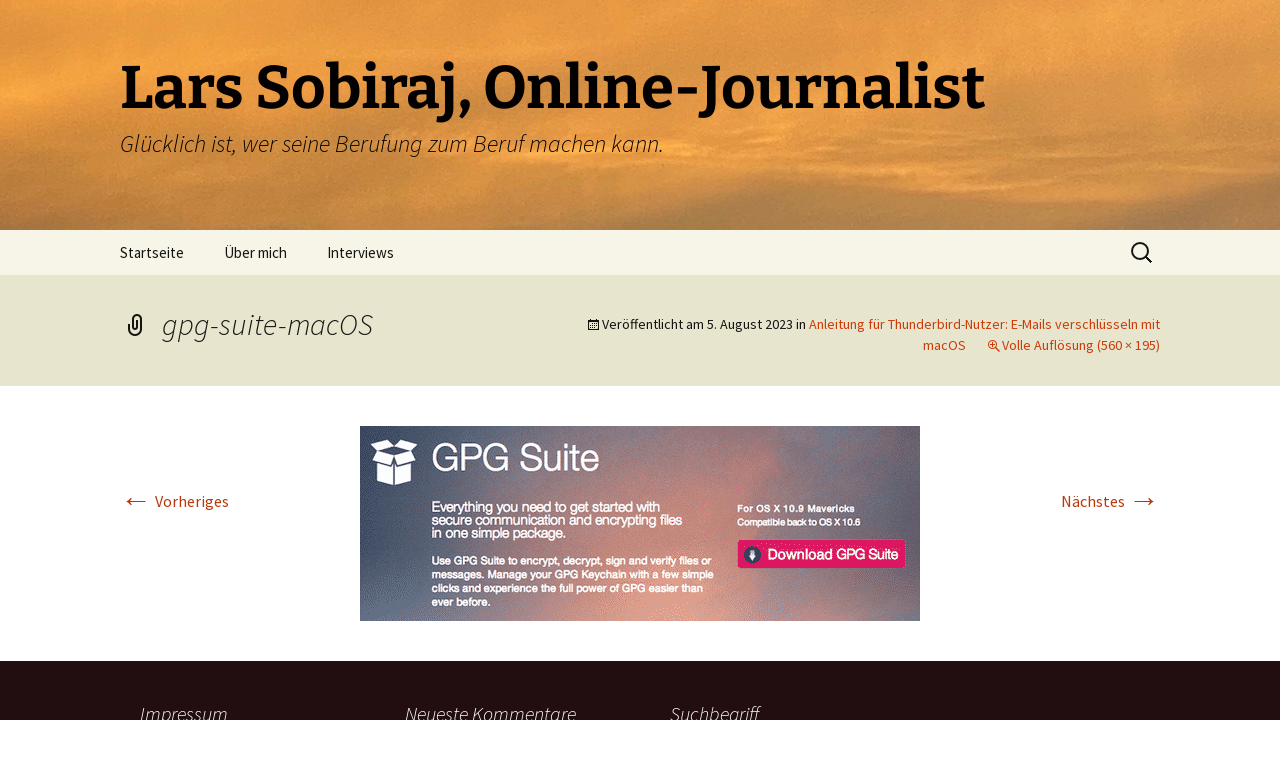

--- FILE ---
content_type: text/html; charset=UTF-8
request_url: https://lars-sobiraj.de/2013/11/12/anleitung-fuer-thunderbird-nutzer-e-mails-verschluesseln-mit-mac-os-x/gpg-suite-macos/
body_size: 5599
content:
<!DOCTYPE html><html lang="de"><head><meta charset="UTF-8"><meta name="viewport" content="width=device-width, initial-scale=1.0"><title>gpg-suite-macOS - Lars Sobiraj, Online-Journalist</title><link rel="profile" href="https://gmpg.org/xfn/11"><link rel="pingback" href="https://lars-sobiraj.de/xmlrpc.php"><meta name='robots' content='index, follow, max-image-preview:large, max-snippet:-1, max-video-preview:-1' /><link rel="canonical" href="https://lars-sobiraj.de/2013/11/12/anleitung-fuer-thunderbird-nutzer-e-mails-verschluesseln-mit-mac-os-x/gpg-suite-macos/" /><meta property="og:locale" content="de_DE" /><meta property="og:type" content="article" /><meta property="og:title" content="gpg-suite-macOS - Lars Sobiraj, Online-Journalist" /><meta property="og:url" content="https://lars-sobiraj.de/2013/11/12/anleitung-fuer-thunderbird-nutzer-e-mails-verschluesseln-mit-mac-os-x/gpg-suite-macos/" /><meta property="og:site_name" content="Lars Sobiraj, Online-Journalist" /><meta property="article:modified_time" content="2023-08-05T10:30:23+00:00" /><meta property="og:image" content="https://lars-sobiraj.de/2013/11/12/anleitung-fuer-thunderbird-nutzer-e-mails-verschluesseln-mit-mac-os-x/gpg-suite-macos" /><meta property="og:image:width" content="560" /><meta property="og:image:height" content="195" /><meta property="og:image:type" content="image/webp" /><meta name="twitter:card" content="summary_large_image" /> <script type="application/ld+json" class="yoast-schema-graph">{"@context":"https://schema.org","@graph":[{"@type":"WebPage","@id":"https://lars-sobiraj.de/2013/11/12/anleitung-fuer-thunderbird-nutzer-e-mails-verschluesseln-mit-mac-os-x/gpg-suite-macos/","url":"https://lars-sobiraj.de/2013/11/12/anleitung-fuer-thunderbird-nutzer-e-mails-verschluesseln-mit-mac-os-x/gpg-suite-macos/","name":"gpg-suite-macOS - Lars Sobiraj, Online-Journalist","isPartOf":{"@id":"https://lars-sobiraj.de/#website"},"primaryImageOfPage":{"@id":"https://lars-sobiraj.de/2013/11/12/anleitung-fuer-thunderbird-nutzer-e-mails-verschluesseln-mit-mac-os-x/gpg-suite-macos/#primaryimage"},"image":{"@id":"https://lars-sobiraj.de/2013/11/12/anleitung-fuer-thunderbird-nutzer-e-mails-verschluesseln-mit-mac-os-x/gpg-suite-macos/#primaryimage"},"thumbnailUrl":"https://lars-sobiraj.de/wp-content/uploads/2013/11/gpg-suite-macOS.webp","datePublished":"2023-08-05T10:30:13+00:00","dateModified":"2023-08-05T10:30:23+00:00","breadcrumb":{"@id":"https://lars-sobiraj.de/2013/11/12/anleitung-fuer-thunderbird-nutzer-e-mails-verschluesseln-mit-mac-os-x/gpg-suite-macos/#breadcrumb"},"inLanguage":"de","potentialAction":[{"@type":"ReadAction","target":["https://lars-sobiraj.de/2013/11/12/anleitung-fuer-thunderbird-nutzer-e-mails-verschluesseln-mit-mac-os-x/gpg-suite-macos/"]}]},{"@type":"ImageObject","inLanguage":"de","@id":"https://lars-sobiraj.de/2013/11/12/anleitung-fuer-thunderbird-nutzer-e-mails-verschluesseln-mit-mac-os-x/gpg-suite-macos/#primaryimage","url":"https://lars-sobiraj.de/wp-content/uploads/2013/11/gpg-suite-macOS.webp","contentUrl":"https://lars-sobiraj.de/wp-content/uploads/2013/11/gpg-suite-macOS.webp","width":560,"height":195},{"@type":"BreadcrumbList","@id":"https://lars-sobiraj.de/2013/11/12/anleitung-fuer-thunderbird-nutzer-e-mails-verschluesseln-mit-mac-os-x/gpg-suite-macos/#breadcrumb","itemListElement":[{"@type":"ListItem","position":1,"name":"Home","item":"https://lars-sobiraj.de/"},{"@type":"ListItem","position":2,"name":"Anleitung für Thunderbird-Nutzer: E-Mails verschlüsseln mit macOS","item":"https://lars-sobiraj.de/2013/11/12/anleitung-fuer-thunderbird-nutzer-e-mails-verschluesseln-mit-mac-os-x/"},{"@type":"ListItem","position":3,"name":"gpg-suite-macOS"}]},{"@type":"WebSite","@id":"https://lars-sobiraj.de/#website","url":"https://lars-sobiraj.de/","name":"Lars Sobiraj, Online-Journalist","description":"Glücklich ist, wer seine Berufung zum Beruf machen kann.","potentialAction":[{"@type":"SearchAction","target":{"@type":"EntryPoint","urlTemplate":"https://lars-sobiraj.de/?s={search_term_string}"},"query-input":{"@type":"PropertyValueSpecification","valueRequired":true,"valueName":"search_term_string"}}],"inLanguage":"de"}]}</script> <link href='https://fonts.gstatic.com' crossorigin='anonymous' rel='preconnect' /><link rel="alternate" type="application/rss+xml" title="Lars Sobiraj, Online-Journalist &raquo; Feed" href="https://lars-sobiraj.de/feed/" /><link rel="alternate" type="application/rss+xml" title="Lars Sobiraj, Online-Journalist &raquo; Kommentar-Feed" href="https://lars-sobiraj.de/comments/feed/" /><link rel='stylesheet' id='wp-block-library-css' href='https://lars-sobiraj.de/wp-includes/css/dist/block-library/style.min.css' media='all' /><style id='wp-block-library-theme-inline-css'>.wp-block-audio :where(figcaption){color:#555;font-size:13px;text-align:center}.is-dark-theme .wp-block-audio :where(figcaption){color:#ffffffa6}.wp-block-audio{margin:0 0 1em}.wp-block-code{border:1px solid #ccc;border-radius:4px;font-family:Menlo,Consolas,monaco,monospace;padding:.8em 1em}.wp-block-embed :where(figcaption){color:#555;font-size:13px;text-align:center}.is-dark-theme .wp-block-embed :where(figcaption){color:#ffffffa6}.wp-block-embed{margin:0 0 1em}.blocks-gallery-caption{color:#555;font-size:13px;text-align:center}.is-dark-theme .blocks-gallery-caption{color:#ffffffa6}:root :where(.wp-block-image figcaption){color:#555;font-size:13px;text-align:center}.is-dark-theme :root :where(.wp-block-image figcaption){color:#ffffffa6}.wp-block-image{margin:0 0 1em}.wp-block-pullquote{border-bottom:4px solid;border-top:4px solid;color:currentColor;margin-bottom:1.75em}.wp-block-pullquote cite,.wp-block-pullquote footer,.wp-block-pullquote__citation{color:currentColor;font-size:.8125em;font-style:normal;text-transform:uppercase}.wp-block-quote{border-left:.25em solid;margin:0 0 1.75em;padding-left:1em}.wp-block-quote cite,.wp-block-quote footer{color:currentColor;font-size:.8125em;font-style:normal;position:relative}.wp-block-quote.has-text-align-right{border-left:none;border-right:.25em solid;padding-left:0;padding-right:1em}.wp-block-quote.has-text-align-center{border:none;padding-left:0}.wp-block-quote.is-large,.wp-block-quote.is-style-large,.wp-block-quote.is-style-plain{border:none}.wp-block-search .wp-block-search__label{font-weight:700}.wp-block-search__button{border:1px solid #ccc;padding:.375em .625em}:where(.wp-block-group.has-background){padding:1.25em 2.375em}.wp-block-separator.has-css-opacity{opacity:.4}.wp-block-separator{border:none;border-bottom:2px solid;margin-left:auto;margin-right:auto}.wp-block-separator.has-alpha-channel-opacity{opacity:1}.wp-block-separator:not(.is-style-wide):not(.is-style-dots){width:100px}.wp-block-separator.has-background:not(.is-style-dots){border-bottom:none;height:1px}.wp-block-separator.has-background:not(.is-style-wide):not(.is-style-dots){height:2px}.wp-block-table{margin:0 0 1em}.wp-block-table td,.wp-block-table th{word-break:normal}.wp-block-table :where(figcaption){color:#555;font-size:13px;text-align:center}.is-dark-theme .wp-block-table :where(figcaption){color:#ffffffa6}.wp-block-video :where(figcaption){color:#555;font-size:13px;text-align:center}.is-dark-theme .wp-block-video :where(figcaption){color:#ffffffa6}.wp-block-video{margin:0 0 1em}:root :where(.wp-block-template-part.has-background){margin-bottom:0;margin-top:0;padding:1.25em 2.375em}</style><style id='classic-theme-styles-inline-css'>/*! This file is auto-generated */
.wp-block-button__link{color:#fff;background-color:#32373c;border-radius:9999px;box-shadow:none;text-decoration:none;padding:calc(.667em + 2px) calc(1.333em + 2px);font-size:1.125em}.wp-block-file__button{background:#32373c;color:#fff;text-decoration:none}</style><style id='global-styles-inline-css'>:root{--wp--preset--aspect-ratio--square: 1;--wp--preset--aspect-ratio--4-3: 4/3;--wp--preset--aspect-ratio--3-4: 3/4;--wp--preset--aspect-ratio--3-2: 3/2;--wp--preset--aspect-ratio--2-3: 2/3;--wp--preset--aspect-ratio--16-9: 16/9;--wp--preset--aspect-ratio--9-16: 9/16;--wp--preset--color--black: #000000;--wp--preset--color--cyan-bluish-gray: #abb8c3;--wp--preset--color--white: #fff;--wp--preset--color--pale-pink: #f78da7;--wp--preset--color--vivid-red: #cf2e2e;--wp--preset--color--luminous-vivid-orange: #ff6900;--wp--preset--color--luminous-vivid-amber: #fcb900;--wp--preset--color--light-green-cyan: #7bdcb5;--wp--preset--color--vivid-green-cyan: #00d084;--wp--preset--color--pale-cyan-blue: #8ed1fc;--wp--preset--color--vivid-cyan-blue: #0693e3;--wp--preset--color--vivid-purple: #9b51e0;--wp--preset--color--dark-gray: #141412;--wp--preset--color--red: #bc360a;--wp--preset--color--medium-orange: #db572f;--wp--preset--color--light-orange: #ea9629;--wp--preset--color--yellow: #fbca3c;--wp--preset--color--dark-brown: #220e10;--wp--preset--color--medium-brown: #722d19;--wp--preset--color--light-brown: #eadaa6;--wp--preset--color--beige: #e8e5ce;--wp--preset--color--off-white: #f7f5e7;--wp--preset--gradient--vivid-cyan-blue-to-vivid-purple: linear-gradient(135deg,rgba(6,147,227,1) 0%,rgb(155,81,224) 100%);--wp--preset--gradient--light-green-cyan-to-vivid-green-cyan: linear-gradient(135deg,rgb(122,220,180) 0%,rgb(0,208,130) 100%);--wp--preset--gradient--luminous-vivid-amber-to-luminous-vivid-orange: linear-gradient(135deg,rgba(252,185,0,1) 0%,rgba(255,105,0,1) 100%);--wp--preset--gradient--luminous-vivid-orange-to-vivid-red: linear-gradient(135deg,rgba(255,105,0,1) 0%,rgb(207,46,46) 100%);--wp--preset--gradient--very-light-gray-to-cyan-bluish-gray: linear-gradient(135deg,rgb(238,238,238) 0%,rgb(169,184,195) 100%);--wp--preset--gradient--cool-to-warm-spectrum: linear-gradient(135deg,rgb(74,234,220) 0%,rgb(151,120,209) 20%,rgb(207,42,186) 40%,rgb(238,44,130) 60%,rgb(251,105,98) 80%,rgb(254,248,76) 100%);--wp--preset--gradient--blush-light-purple: linear-gradient(135deg,rgb(255,206,236) 0%,rgb(152,150,240) 100%);--wp--preset--gradient--blush-bordeaux: linear-gradient(135deg,rgb(254,205,165) 0%,rgb(254,45,45) 50%,rgb(107,0,62) 100%);--wp--preset--gradient--luminous-dusk: linear-gradient(135deg,rgb(255,203,112) 0%,rgb(199,81,192) 50%,rgb(65,88,208) 100%);--wp--preset--gradient--pale-ocean: linear-gradient(135deg,rgb(255,245,203) 0%,rgb(182,227,212) 50%,rgb(51,167,181) 100%);--wp--preset--gradient--electric-grass: linear-gradient(135deg,rgb(202,248,128) 0%,rgb(113,206,126) 100%);--wp--preset--gradient--midnight: linear-gradient(135deg,rgb(2,3,129) 0%,rgb(40,116,252) 100%);--wp--preset--gradient--autumn-brown: linear-gradient(135deg, rgba(226,45,15,1) 0%, rgba(158,25,13,1) 100%);--wp--preset--gradient--sunset-yellow: linear-gradient(135deg, rgba(233,139,41,1) 0%, rgba(238,179,95,1) 100%);--wp--preset--gradient--light-sky: linear-gradient(135deg,rgba(228,228,228,1.0) 0%,rgba(208,225,252,1.0) 100%);--wp--preset--gradient--dark-sky: linear-gradient(135deg,rgba(0,0,0,1.0) 0%,rgba(56,61,69,1.0) 100%);--wp--preset--font-size--small: 13px;--wp--preset--font-size--medium: 20px;--wp--preset--font-size--large: 36px;--wp--preset--font-size--x-large: 42px;--wp--preset--spacing--20: 0.44rem;--wp--preset--spacing--30: 0.67rem;--wp--preset--spacing--40: 1rem;--wp--preset--spacing--50: 1.5rem;--wp--preset--spacing--60: 2.25rem;--wp--preset--spacing--70: 3.38rem;--wp--preset--spacing--80: 5.06rem;--wp--preset--shadow--natural: 6px 6px 9px rgba(0, 0, 0, 0.2);--wp--preset--shadow--deep: 12px 12px 50px rgba(0, 0, 0, 0.4);--wp--preset--shadow--sharp: 6px 6px 0px rgba(0, 0, 0, 0.2);--wp--preset--shadow--outlined: 6px 6px 0px -3px rgba(255, 255, 255, 1), 6px 6px rgba(0, 0, 0, 1);--wp--preset--shadow--crisp: 6px 6px 0px rgba(0, 0, 0, 1);}:where(.is-layout-flex){gap: 0.5em;}:where(.is-layout-grid){gap: 0.5em;}body .is-layout-flex{display: flex;}.is-layout-flex{flex-wrap: wrap;align-items: center;}.is-layout-flex > :is(*, div){margin: 0;}body .is-layout-grid{display: grid;}.is-layout-grid > :is(*, div){margin: 0;}:where(.wp-block-columns.is-layout-flex){gap: 2em;}:where(.wp-block-columns.is-layout-grid){gap: 2em;}:where(.wp-block-post-template.is-layout-flex){gap: 1.25em;}:where(.wp-block-post-template.is-layout-grid){gap: 1.25em;}.has-black-color{color: var(--wp--preset--color--black) !important;}.has-cyan-bluish-gray-color{color: var(--wp--preset--color--cyan-bluish-gray) !important;}.has-white-color{color: var(--wp--preset--color--white) !important;}.has-pale-pink-color{color: var(--wp--preset--color--pale-pink) !important;}.has-vivid-red-color{color: var(--wp--preset--color--vivid-red) !important;}.has-luminous-vivid-orange-color{color: var(--wp--preset--color--luminous-vivid-orange) !important;}.has-luminous-vivid-amber-color{color: var(--wp--preset--color--luminous-vivid-amber) !important;}.has-light-green-cyan-color{color: var(--wp--preset--color--light-green-cyan) !important;}.has-vivid-green-cyan-color{color: var(--wp--preset--color--vivid-green-cyan) !important;}.has-pale-cyan-blue-color{color: var(--wp--preset--color--pale-cyan-blue) !important;}.has-vivid-cyan-blue-color{color: var(--wp--preset--color--vivid-cyan-blue) !important;}.has-vivid-purple-color{color: var(--wp--preset--color--vivid-purple) !important;}.has-black-background-color{background-color: var(--wp--preset--color--black) !important;}.has-cyan-bluish-gray-background-color{background-color: var(--wp--preset--color--cyan-bluish-gray) !important;}.has-white-background-color{background-color: var(--wp--preset--color--white) !important;}.has-pale-pink-background-color{background-color: var(--wp--preset--color--pale-pink) !important;}.has-vivid-red-background-color{background-color: var(--wp--preset--color--vivid-red) !important;}.has-luminous-vivid-orange-background-color{background-color: var(--wp--preset--color--luminous-vivid-orange) !important;}.has-luminous-vivid-amber-background-color{background-color: var(--wp--preset--color--luminous-vivid-amber) !important;}.has-light-green-cyan-background-color{background-color: var(--wp--preset--color--light-green-cyan) !important;}.has-vivid-green-cyan-background-color{background-color: var(--wp--preset--color--vivid-green-cyan) !important;}.has-pale-cyan-blue-background-color{background-color: var(--wp--preset--color--pale-cyan-blue) !important;}.has-vivid-cyan-blue-background-color{background-color: var(--wp--preset--color--vivid-cyan-blue) !important;}.has-vivid-purple-background-color{background-color: var(--wp--preset--color--vivid-purple) !important;}.has-black-border-color{border-color: var(--wp--preset--color--black) !important;}.has-cyan-bluish-gray-border-color{border-color: var(--wp--preset--color--cyan-bluish-gray) !important;}.has-white-border-color{border-color: var(--wp--preset--color--white) !important;}.has-pale-pink-border-color{border-color: var(--wp--preset--color--pale-pink) !important;}.has-vivid-red-border-color{border-color: var(--wp--preset--color--vivid-red) !important;}.has-luminous-vivid-orange-border-color{border-color: var(--wp--preset--color--luminous-vivid-orange) !important;}.has-luminous-vivid-amber-border-color{border-color: var(--wp--preset--color--luminous-vivid-amber) !important;}.has-light-green-cyan-border-color{border-color: var(--wp--preset--color--light-green-cyan) !important;}.has-vivid-green-cyan-border-color{border-color: var(--wp--preset--color--vivid-green-cyan) !important;}.has-pale-cyan-blue-border-color{border-color: var(--wp--preset--color--pale-cyan-blue) !important;}.has-vivid-cyan-blue-border-color{border-color: var(--wp--preset--color--vivid-cyan-blue) !important;}.has-vivid-purple-border-color{border-color: var(--wp--preset--color--vivid-purple) !important;}.has-vivid-cyan-blue-to-vivid-purple-gradient-background{background: var(--wp--preset--gradient--vivid-cyan-blue-to-vivid-purple) !important;}.has-light-green-cyan-to-vivid-green-cyan-gradient-background{background: var(--wp--preset--gradient--light-green-cyan-to-vivid-green-cyan) !important;}.has-luminous-vivid-amber-to-luminous-vivid-orange-gradient-background{background: var(--wp--preset--gradient--luminous-vivid-amber-to-luminous-vivid-orange) !important;}.has-luminous-vivid-orange-to-vivid-red-gradient-background{background: var(--wp--preset--gradient--luminous-vivid-orange-to-vivid-red) !important;}.has-very-light-gray-to-cyan-bluish-gray-gradient-background{background: var(--wp--preset--gradient--very-light-gray-to-cyan-bluish-gray) !important;}.has-cool-to-warm-spectrum-gradient-background{background: var(--wp--preset--gradient--cool-to-warm-spectrum) !important;}.has-blush-light-purple-gradient-background{background: var(--wp--preset--gradient--blush-light-purple) !important;}.has-blush-bordeaux-gradient-background{background: var(--wp--preset--gradient--blush-bordeaux) !important;}.has-luminous-dusk-gradient-background{background: var(--wp--preset--gradient--luminous-dusk) !important;}.has-pale-ocean-gradient-background{background: var(--wp--preset--gradient--pale-ocean) !important;}.has-electric-grass-gradient-background{background: var(--wp--preset--gradient--electric-grass) !important;}.has-midnight-gradient-background{background: var(--wp--preset--gradient--midnight) !important;}.has-small-font-size{font-size: var(--wp--preset--font-size--small) !important;}.has-medium-font-size{font-size: var(--wp--preset--font-size--medium) !important;}.has-large-font-size{font-size: var(--wp--preset--font-size--large) !important;}.has-x-large-font-size{font-size: var(--wp--preset--font-size--x-large) !important;}
:where(.wp-block-post-template.is-layout-flex){gap: 1.25em;}:where(.wp-block-post-template.is-layout-grid){gap: 1.25em;}
:where(.wp-block-columns.is-layout-flex){gap: 2em;}:where(.wp-block-columns.is-layout-grid){gap: 2em;}
:root :where(.wp-block-pullquote){font-size: 1.5em;line-height: 1.6;}</style><link rel='stylesheet' id='twentythirteen-fonts-css' href='https://lars-sobiraj.de/wp-content/cache/autoptimize/css/autoptimize_single_454033df3cc33a422d96f42de1c476a5.css' media='all' /><link rel='stylesheet' id='genericons-css' href='https://lars-sobiraj.de/wp-content/cache/autoptimize/css/autoptimize_single_8604c201ca1b346289d82daf2b6c91f6.css' media='all' /><link rel='stylesheet' id='twentythirteen-style-css' href='https://lars-sobiraj.de/wp-content/cache/autoptimize/css/autoptimize_single_fe65f3d78b62b7033133132b8552e7cc.css' media='all' /><link rel='stylesheet' id='twentythirteen-block-style-css' href='https://lars-sobiraj.de/wp-content/cache/autoptimize/css/autoptimize_single_8fcabafaa27fd3430db9cc183fe9d497.css' media='all' /> <script defer src="https://lars-sobiraj.de/wp-includes/js/jquery/jquery.min.js" id="jquery-core-js"></script> <script defer src="https://lars-sobiraj.de/wp-includes/js/jquery/jquery-migrate.min.js" id="jquery-migrate-js"></script> <script src="https://lars-sobiraj.de/wp-content/cache/autoptimize/js/autoptimize_single_5fd243af08fce36b179ba620c86f9409.js" id="twentythirteen-script-js" defer data-wp-strategy="defer"></script> <link rel="https://api.w.org/" href="https://lars-sobiraj.de/wp-json/" /><link rel="alternate" title="JSON" type="application/json" href="https://lars-sobiraj.de/wp-json/wp/v2/media/6308" /><link rel="EditURI" type="application/rsd+xml" title="RSD" href="https://lars-sobiraj.de/xmlrpc.php?rsd" /><meta name="generator" content="WordPress 6.6.4" /><link rel='shortlink' href='https://lars-sobiraj.de/?p=6308' /><link rel="alternate" title="oEmbed (JSON)" type="application/json+oembed" href="https://lars-sobiraj.de/wp-json/oembed/1.0/embed?url=https%3A%2F%2Flars-sobiraj.de%2F2013%2F11%2F12%2Fanleitung-fuer-thunderbird-nutzer-e-mails-verschluesseln-mit-mac-os-x%2Fgpg-suite-macos%2F" /><link rel="alternate" title="oEmbed (XML)" type="text/xml+oembed" href="https://lars-sobiraj.de/wp-json/oembed/1.0/embed?url=https%3A%2F%2Flars-sobiraj.de%2F2013%2F11%2F12%2Fanleitung-fuer-thunderbird-nutzer-e-mails-verschluesseln-mit-mac-os-x%2Fgpg-suite-macos%2F&#038;format=xml" /><style>.recentcomments a{display:inline !important;padding:0 !important;margin:0 !important;}</style><style type="text/css">.broken_link, a.broken_link {
	text-decoration: line-through;
}</style><style type="text/css" id="twentythirteen-header-css">.site-header {
		background: url(https://lars-sobiraj.de/wp-content/uploads/2021/07/header-himmel-bergisch-gladbach.jpg) no-repeat scroll top;
		background-size: 1600px auto;
	}
	@media (max-width: 767px) {
		.site-header {
			background-size: 768px auto;
		}
	}
	@media (max-width: 359px) {
		.site-header {
			background-size: 360px auto;
		}
	}
				.site-title,
		.site-description {
			color: #020000;
		}</style></head><body class="attachment attachment-template-default single single-attachment postid-6308 attachmentid-6308 attachment-webp wp-embed-responsive"><div id="page" class="hfeed site"> <a class="screen-reader-text skip-link" href="#content"> Zum Inhalt springen </a><header id="masthead" class="site-header"> <a class="home-link" href="https://lars-sobiraj.de/" rel="home" ><h1 class="site-title">Lars Sobiraj, Online-Journalist</h1><h2 class="site-description">Glücklich ist, wer seine Berufung zum Beruf machen kann.</h2> </a><div id="navbar" class="navbar"><nav id="site-navigation" class="navigation main-navigation"> <button class="menu-toggle">Menü</button><div class="menu-top-menu-container"><ul id="primary-menu" class="nav-menu"><li id="menu-item-4430" class="menu-item menu-item-type-custom menu-item-object-custom menu-item-home menu-item-4430"><a href="https://lars-sobiraj.de/">Startseite</a></li><li id="menu-item-5272" class="menu-item menu-item-type-post_type menu-item-object-page menu-item-5272"><a href="https://lars-sobiraj.de/ueber-lars-sobiraj/">Über mich</a></li><li id="menu-item-5286" class="menu-item menu-item-type-taxonomy menu-item-object-category menu-item-5286"><a href="https://lars-sobiraj.de/category/interviews/">Interviews</a></li></ul></div><form role="search" method="get" class="search-form" action="https://lars-sobiraj.de/"> <label> <span class="screen-reader-text">Suche nach:</span> <input type="search" class="search-field" placeholder="Suchen …" value="" name="s" /> </label> <input type="submit" class="search-submit" value="Suchen" /></form></nav></div></header><div id="main" class="site-main"><div id="primary" class="content-area"><div id="content" class="site-content" role="main"><article id="post-6308" class="image-attachment post-6308 attachment type-attachment status-inherit hentry"><header class="entry-header"><h1 class="entry-title">gpg-suite-macOS</h1><div class="entry-meta"> <span class="attachment-meta">Veröffentlicht am <time class="entry-date" datetime="2023-08-05T12:30:13+02:00">5. August 2023</time> in <a href="https://lars-sobiraj.de/2013/11/12/anleitung-fuer-thunderbird-nutzer-e-mails-verschluesseln-mit-mac-os-x/" title="Weiter zu Anleitung für Thunderbird-Nutzer: E-Mails verschlüsseln mit macOS" rel="gallery">Anleitung für Thunderbird-Nutzer: E-Mails verschlüsseln mit macOS</a></span><span class="attachment-meta full-size-link"><a href="https://lars-sobiraj.de/wp-content/uploads/2013/11/gpg-suite-macOS.webp" title="Link zum Bild in voller Größe">Volle Auflösung (560 &times; 195)</a></span></div></header><div class="entry-content"><nav id="image-navigation" class="navigation image-navigation"> <span class="nav-previous"><a href='https://lars-sobiraj.de/2013/11/12/anleitung-fuer-thunderbird-nutzer-e-mails-verschluesseln-mit-mac-os-x/anleitung-fuer-thunderbird-nutzer-e-mails-verschluesseln-mit-mac-os-x-2/'><span class="meta-nav">&larr;</span> Vorheriges</a></span> <span class="nav-next"><a href='https://lars-sobiraj.de/2013/11/12/anleitung-fuer-thunderbird-nutzer-e-mails-verschluesseln-mit-mac-os-x/beginn-verschluesseln-bildschirmfoto-2013-11-12-um-13-01-31/'>Nächstes <span class="meta-nav">&rarr;</span></a></span></nav><div class="entry-attachment"><div class="attachment"> <a href="https://lars-sobiraj.de/2013/11/12/anleitung-fuer-thunderbird-nutzer-e-mails-verschluesseln-mit-mac-os-x/beginn-verschluesseln-bildschirmfoto-2013-11-12-um-13-01-31/" title="gpg-suite-macOS" rel="attachment"><img width="560" height="195" src="https://lars-sobiraj.de/wp-content/uploads/2013/11/gpg-suite-macOS.webp" class="attachment-724x724 size-724x724" alt="" decoding="async" fetchpriority="high" srcset="https://lars-sobiraj.de/wp-content/uploads/2013/11/gpg-suite-macOS.webp 560w, https://lars-sobiraj.de/wp-content/uploads/2013/11/gpg-suite-macOS-300x104.webp 300w" sizes="(max-width: 560px) 100vw, 560px" /></a></div></div></div></article><div id="comments" class="comments-area"></div></div></div></div><footer id="colophon" class="site-footer"><div id="secondary" class="sidebar-container" role="complementary"><div class="widget-area"><aside id="text-2" class="widget widget_text"><h3 class="widget-title">Impressum</h3><div class="textwidget"><p>Lars Sobiraj<br /> Einzelunternehmer, tarnkappe.info<br /> Vennstr. 120<br /> 40627 Düsseldorf<br /> Deutschland</p></div></aside><aside id="recent-comments-3" class="widget widget_recent_comments"><h3 class="widget-title">Neueste Kommentare</h3><nav aria-label="Neueste Kommentare"><ul id="recentcomments"><li class="recentcomments"><span class="comment-author-link">Lars Sobiraj</span> bei <a href="https://lars-sobiraj.de/2015/02/21/interview-mit-dem-vpn-anbieter-perfect-privacy/#comment-148719">Interview mit dem VPN-Anbieter Perfect Privacy</a></li><li class="recentcomments"><span class="comment-author-link">noone</span> bei <a href="https://lars-sobiraj.de/2015/02/21/interview-mit-dem-vpn-anbieter-perfect-privacy/#comment-145920">Interview mit dem VPN-Anbieter Perfect Privacy</a></li><li class="recentcomments"><span class="comment-author-link"><a href="https://lars-sobiraj.de/2025/11/11/nichts-zu-verbergen-warum-das-argument-falsch-ist/" class="url" rel="ugc">Nichts zu verbergen: Warum das Argument falsch ist! - Lars Sobiraj, Online-Journalist</a></span> bei <a href="https://lars-sobiraj.de/2013/11/01/nsa-belauscht-den-vatikan/#comment-145543">NSA belauscht den Vatikan</a></li></ul></nav></aside><aside id="search-3" class="widget widget_search"><h3 class="widget-title">Suchbegriff</h3><form role="search" method="get" class="search-form" action="https://lars-sobiraj.de/"> <label> <span class="screen-reader-text">Suche nach:</span> <input type="search" class="search-field" placeholder="Suchen …" value="" name="s" /> </label> <input type="submit" class="search-submit" value="Suchen" /></form></aside></div></div><div class="site-info"> <a href="https://de.wordpress.org/" class="imprint"> Mit Stolz präsentiert von WordPress </a></div></footer></div>  <script defer src="[data-uri]"></script>  <script defer src="https://lars-sobiraj.de/wp-includes/js/imagesloaded.min.js" id="imagesloaded-js"></script> <script defer src="https://lars-sobiraj.de/wp-includes/js/masonry.min.js" id="masonry-js"></script> <script defer src="https://lars-sobiraj.de/wp-includes/js/jquery/jquery.masonry.min.js" id="jquery-masonry-js"></script> </body></html>